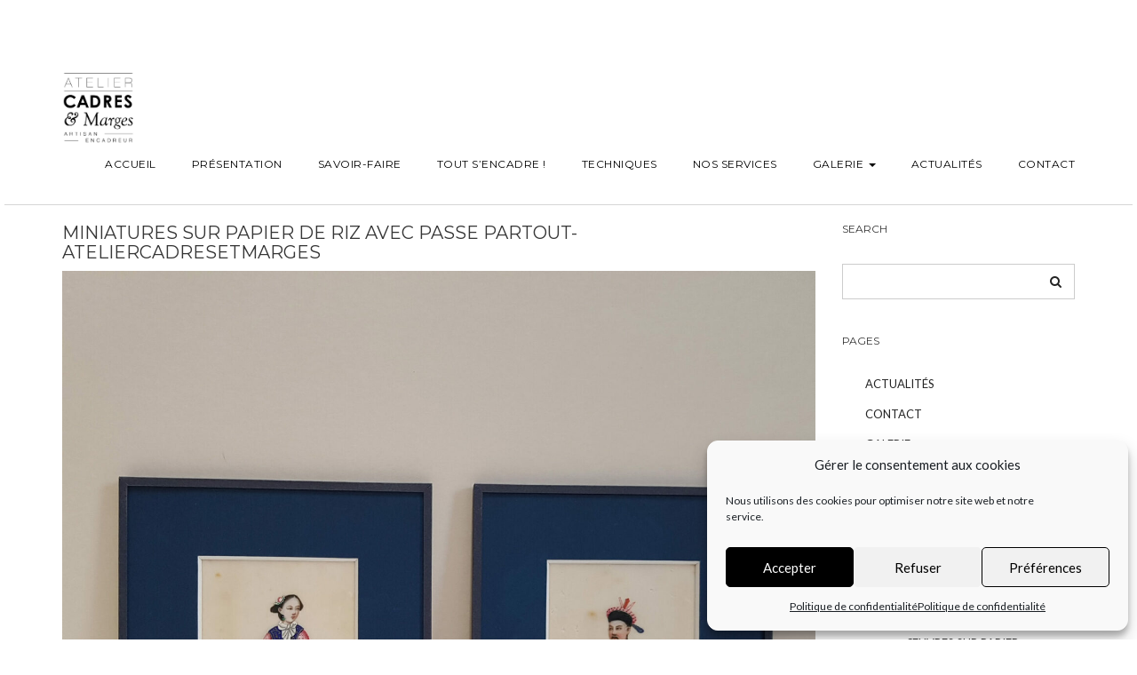

--- FILE ---
content_type: text/html; charset=UTF-8
request_url: https://www.ateliercadresetmarges.fr/tout-sencadre/miniatures-sur-papier-de-riz-avec-passe-partout-ateliercadresetmarges/
body_size: 13399
content:
<!DOCTYPE html><html dir="ltr" lang="fr-FR" prefix="og: https://ogp.me/ns#"><head><meta charset="UTF-8" /><meta http-equiv="X-UA-Compatible" content="IE=edge" /><meta name="viewport" content="width=device-width, initial-scale=1" /><link media="all" href="https://www.ateliercadresetmarges.fr/wp-content/cache/autoptimize/css/autoptimize_d6caab5da9ef2be6af0e452473f0e6c0.css" rel="stylesheet"><title>Miniatures sur papier de riz avec passe partout-ateliercadresetmarges | Atelier Cadres &amp; Marges</title><meta name="description" content="Papier de riz avec passe-partout" /><meta name="robots" content="max-image-preview:large" /><link rel="canonical" href="https://www.ateliercadresetmarges.fr/tout-sencadre/miniatures-sur-papier-de-riz-avec-passe-partout-ateliercadresetmarges/" /><meta name="generator" content="All in One SEO (AIOSEO) 4.9.1.1" /><meta property="og:locale" content="fr_FR" /><meta property="og:site_name" content="Atelier Cadres &amp; Marges | Encadreur &amp; Artisan d&#039;art" /><meta property="og:type" content="article" /><meta property="og:title" content="Miniatures sur papier de riz avec passe partout-ateliercadresetmarges | Atelier Cadres &amp; Marges" /><meta property="og:url" content="https://www.ateliercadresetmarges.fr/tout-sencadre/miniatures-sur-papier-de-riz-avec-passe-partout-ateliercadresetmarges/" /><meta property="og:image" content="https://www.ateliercadresetmarges.fr/wp-content/uploads/2017/07/cropped-LOGO-GF.jpg" /><meta property="og:image:secure_url" content="https://www.ateliercadresetmarges.fr/wp-content/uploads/2017/07/cropped-LOGO-GF.jpg" /><meta property="article:published_time" content="2021-07-19T13:59:54+00:00" /><meta property="article:modified_time" content="2021-07-22T00:29:37+00:00" /><meta name="twitter:card" content="summary" /><meta name="twitter:title" content="Miniatures sur papier de riz avec passe partout-ateliercadresetmarges | Atelier Cadres &amp; Marges" /><meta name="twitter:image" content="https://www.ateliercadresetmarges.fr/wp-content/uploads/2017/07/cropped-LOGO-GF.jpg" /> <script type="application/ld+json" class="aioseo-schema">{"@context":"https:\/\/schema.org","@graph":[{"@type":"BreadcrumbList","@id":"https:\/\/www.ateliercadresetmarges.fr\/tout-sencadre\/miniatures-sur-papier-de-riz-avec-passe-partout-ateliercadresetmarges\/#breadcrumblist","itemListElement":[{"@type":"ListItem","@id":"https:\/\/www.ateliercadresetmarges.fr#listItem","position":1,"name":"Accueil","item":"https:\/\/www.ateliercadresetmarges.fr","nextItem":{"@type":"ListItem","@id":"https:\/\/www.ateliercadresetmarges.fr\/tout-sencadre\/miniatures-sur-papier-de-riz-avec-passe-partout-ateliercadresetmarges\/#listItem","name":"Miniatures sur papier de riz avec passe partout-ateliercadresetmarges"}},{"@type":"ListItem","@id":"https:\/\/www.ateliercadresetmarges.fr\/tout-sencadre\/miniatures-sur-papier-de-riz-avec-passe-partout-ateliercadresetmarges\/#listItem","position":2,"name":"Miniatures sur papier de riz avec passe partout-ateliercadresetmarges","previousItem":{"@type":"ListItem","@id":"https:\/\/www.ateliercadresetmarges.fr#listItem","name":"Accueil"}}]},{"@type":"ItemPage","@id":"https:\/\/www.ateliercadresetmarges.fr\/tout-sencadre\/miniatures-sur-papier-de-riz-avec-passe-partout-ateliercadresetmarges\/#itempage","url":"https:\/\/www.ateliercadresetmarges.fr\/tout-sencadre\/miniatures-sur-papier-de-riz-avec-passe-partout-ateliercadresetmarges\/","name":"Miniatures sur papier de riz avec passe partout-ateliercadresetmarges | Atelier Cadres & Marges","description":"Papier de riz avec passe-partout","inLanguage":"fr-FR","isPartOf":{"@id":"https:\/\/www.ateliercadresetmarges.fr\/#website"},"breadcrumb":{"@id":"https:\/\/www.ateliercadresetmarges.fr\/tout-sencadre\/miniatures-sur-papier-de-riz-avec-passe-partout-ateliercadresetmarges\/#breadcrumblist"},"author":{"@id":"https:\/\/www.ateliercadresetmarges.fr\/author\/laurence345\/#author"},"creator":{"@id":"https:\/\/www.ateliercadresetmarges.fr\/author\/laurence345\/#author"},"datePublished":"2021-07-19T15:59:54+02:00","dateModified":"2021-07-22T02:29:37+02:00"},{"@type":"Organization","@id":"https:\/\/www.ateliercadresetmarges.fr\/#organization","name":"Atelier Cadres & Marges","description":"Encadreur & Artisan d'art","url":"https:\/\/www.ateliercadresetmarges.fr\/","logo":{"@type":"ImageObject","url":"https:\/\/www.ateliercadresetmarges.fr\/wp-content\/uploads\/2017\/07\/cropped-LOGO-GF.jpg","@id":"https:\/\/www.ateliercadresetmarges.fr\/tout-sencadre\/miniatures-sur-papier-de-riz-avec-passe-partout-ateliercadresetmarges\/#organizationLogo","width":1575,"height":1538},"image":{"@id":"https:\/\/www.ateliercadresetmarges.fr\/tout-sencadre\/miniatures-sur-papier-de-riz-avec-passe-partout-ateliercadresetmarges\/#organizationLogo"}},{"@type":"Person","@id":"https:\/\/www.ateliercadresetmarges.fr\/author\/laurence345\/#author","url":"https:\/\/www.ateliercadresetmarges.fr\/author\/laurence345\/","name":"laurence345","image":{"@type":"ImageObject","@id":"https:\/\/www.ateliercadresetmarges.fr\/tout-sencadre\/miniatures-sur-papier-de-riz-avec-passe-partout-ateliercadresetmarges\/#authorImage","url":"https:\/\/secure.gravatar.com\/avatar\/35b4bc8ca7b532f920473196e5799f72499fe8e57dea553fcbc613220350dfbb?s=96&d=mm&r=g","width":96,"height":96,"caption":"laurence345"}},{"@type":"WebSite","@id":"https:\/\/www.ateliercadresetmarges.fr\/#website","url":"https:\/\/www.ateliercadresetmarges.fr\/","name":"Atelier Cadres & Marges","description":"Encadreur & Artisan d'art","inLanguage":"fr-FR","publisher":{"@id":"https:\/\/www.ateliercadresetmarges.fr\/#organization"}}]}</script> <link rel='dns-prefetch' href='//fonts.googleapis.com' /><link href='https://fonts.gstatic.com' crossorigin rel='preconnect' /><link rel="alternate" type="application/rss+xml" title="Atelier Cadres &amp; Marges &raquo; Flux" href="https://www.ateliercadresetmarges.fr/feed/" /><link rel="alternate" type="application/rss+xml" title="Atelier Cadres &amp; Marges &raquo; Flux des commentaires" href="https://www.ateliercadresetmarges.fr/comments/feed/" /><link rel="alternate" title="oEmbed (JSON)" type="application/json+oembed" href="https://www.ateliercadresetmarges.fr/wp-json/oembed/1.0/embed?url=https%3A%2F%2Fwww.ateliercadresetmarges.fr%2Ftout-sencadre%2Fminiatures-sur-papier-de-riz-avec-passe-partout-ateliercadresetmarges%2F" /><link rel="alternate" title="oEmbed (XML)" type="text/xml+oembed" href="https://www.ateliercadresetmarges.fr/wp-json/oembed/1.0/embed?url=https%3A%2F%2Fwww.ateliercadresetmarges.fr%2Ftout-sencadre%2Fminiatures-sur-papier-de-riz-avec-passe-partout-ateliercadresetmarges%2F&#038;format=xml" /><link rel='stylesheet' id='juliet-fonts-css' href='https://fonts.googleapis.com/css?family=Crimson+Text%3A400%2C400i%2C600%2C600i%2C700%2C700i%7CLato%3A400%2C400i%2C700%2C700i%7CMontserrat%3A300%2C300i%2C400%2C400i%2C500%2C500i%2C700%2C700i&#038;subset=latin%2Clatin-ext' type='text/css' media='all' /> <script type="text/javascript" src="https://www.ateliercadresetmarges.fr/wp-includes/js/jquery/jquery.min.js?ver=3.7.1" id="jquery-core-js"></script> <link rel="https://api.w.org/" href="https://www.ateliercadresetmarges.fr/wp-json/" /><link rel="alternate" title="JSON" type="application/json" href="https://www.ateliercadresetmarges.fr/wp-json/wp/v2/media/1377" />  <script async src="https://www.googletagmanager.com/gtag/js?id=G-R5SHTF26C7"></script> <script>window.dataLayer = window.dataLayer || [];
			function gtag(){dataLayer.push(arguments);}
			gtag('js', new Date());
			gtag('config', 'G-R5SHTF26C7');</script> <link rel="icon" href="https://www.ateliercadresetmarges.fr/wp-content/uploads/2021/07/cropped-favicon-32x32.png" sizes="32x32" /><link rel="icon" href="https://www.ateliercadresetmarges.fr/wp-content/uploads/2021/07/cropped-favicon-192x192.png" sizes="192x192" /><link rel="apple-touch-icon" href="https://www.ateliercadresetmarges.fr/wp-content/uploads/2021/07/cropped-favicon-180x180.png" /><meta name="msapplication-TileImage" content="https://www.ateliercadresetmarges.fr/wp-content/uploads/2021/07/cropped-favicon-270x270.png" /></head><body data-rsssl=1 data-cmplz=1 class="attachment wp-singular attachment-template-default attachmentid-1377 attachment-jpeg wp-custom-logo wp-theme-juliet boxed style2 metaslider-plugin"><div class="main-wrapper"><div class="header"><div class="header-row-2"><div class="container"><div class="header-row-2-left"><div class="logo image-logo"> <a href="https://www.ateliercadresetmarges.fr/" class="custom-logo-link" rel="home"><img width="1575" height="1538" src="https://www.ateliercadresetmarges.fr/wp-content/uploads/2017/07/cropped-LOGO-GF.jpg" class="custom-logo" alt="Atelier Cadres &amp; Marges" decoding="async" fetchpriority="high" srcset="https://www.ateliercadresetmarges.fr/wp-content/uploads/2017/07/cropped-LOGO-GF.jpg 1575w, https://www.ateliercadresetmarges.fr/wp-content/uploads/2017/07/cropped-LOGO-GF-300x293.jpg 300w, https://www.ateliercadresetmarges.fr/wp-content/uploads/2017/07/cropped-LOGO-GF-768x750.jpg 768w, https://www.ateliercadresetmarges.fr/wp-content/uploads/2017/07/cropped-LOGO-GF-1024x1000.jpg 1024w" sizes="(max-width: 1575px) 100vw, 1575px" /></a></div></div><div class="header-row-2-right"><nav class="navbar navbar-default"><div class="navbar-header"> <button type="button" class="navbar-toggle collapsed" data-toggle="collapse" data-target=".header-row-2-right .navbar-collapse" aria-expanded="false"> <span class="sr-only">Toggle Navigation</span> <span class="icon-bar"></span> <span class="icon-bar"></span> <span class="icon-bar"></span> </button></div><div class="navbar-collapse collapse"><ul id="menu-menu-1" class="nav navbar-nav"><li itemscope="itemscope" itemtype="https://www.schema.org/SiteNavigationElement" id="menu-item-810" class="menu-item menu-item-type-custom menu-item-object-custom menu-item-home menu-item-810"><a href="https://www.ateliercadresetmarges.fr/">Accueil</a></li><li itemscope="itemscope" itemtype="https://www.schema.org/SiteNavigationElement" id="menu-item-32" class="menu-item menu-item-type-post_type menu-item-object-page menu-item-32"><a href="https://www.ateliercadresetmarges.fr/presentation/">Présentation</a></li><li itemscope="itemscope" itemtype="https://www.schema.org/SiteNavigationElement" id="menu-item-33" class="menu-item menu-item-type-post_type menu-item-object-page menu-item-33"><a href="https://www.ateliercadresetmarges.fr/savoir-faire/">Savoir-faire</a></li><li itemscope="itemscope" itemtype="https://www.schema.org/SiteNavigationElement" id="menu-item-918" class="menu-item menu-item-type-post_type menu-item-object-page menu-item-918"><a href="https://www.ateliercadresetmarges.fr/tout-sencadre/">Tout s’encadre !</a></li><li itemscope="itemscope" itemtype="https://www.schema.org/SiteNavigationElement" id="menu-item-34" class="menu-item menu-item-type-post_type menu-item-object-page menu-item-34"><a href="https://www.ateliercadresetmarges.fr/techniques/">Techniques</a></li><li itemscope="itemscope" itemtype="https://www.schema.org/SiteNavigationElement" id="menu-item-31" class="menu-item menu-item-type-post_type menu-item-object-page menu-item-31"><a href="https://www.ateliercadresetmarges.fr/nos-services/">Nos services</a></li><li itemscope="itemscope" itemtype="https://www.schema.org/SiteNavigationElement" id="menu-item-38" class="menu-item menu-item-type-post_type menu-item-object-page menu-item-has-children menu-item-38 dropdown"><a href="https://www.ateliercadresetmarges.fr/galerie/" data-toggle="dropdown" class="dropdown-toggle" aria-haspopup="true">Galerie <span class="caret 0 "></span></a><ul role="menu" class=" dropdown-menu" ><li itemscope="itemscope" itemtype="https://www.schema.org/SiteNavigationElement" id="menu-item-1633" class="menu-item menu-item-type-post_type menu-item-object-page menu-item-1633"><a href="https://www.ateliercadresetmarges.fr/galerie/oeuvres-sur-papier/">Œuvres sur papier</a></li><li itemscope="itemscope" itemtype="https://www.schema.org/SiteNavigationElement" id="menu-item-1632" class="menu-item menu-item-type-post_type menu-item-object-page menu-item-1632"><a href="https://www.ateliercadresetmarges.fr/galerie/oeuvres-sur-toile/">Œuvres sur toile</a></li><li itemscope="itemscope" itemtype="https://www.schema.org/SiteNavigationElement" id="menu-item-1631" class="menu-item menu-item-type-post_type menu-item-object-page menu-item-1631"><a href="https://www.ateliercadresetmarges.fr/galerie/oeuvres-sur-bois-ou-dibond/">Œuvres sur bois ou dibond</a></li><li itemscope="itemscope" itemtype="https://www.schema.org/SiteNavigationElement" id="menu-item-1630" class="menu-item menu-item-type-post_type menu-item-object-page menu-item-1630"><a href="https://www.ateliercadresetmarges.fr/galerie/oeuvres-textiles/">Œuvres textiles</a></li><li itemscope="itemscope" itemtype="https://www.schema.org/SiteNavigationElement" id="menu-item-1629" class="menu-item menu-item-type-post_type menu-item-object-page menu-item-1629"><a href="https://www.ateliercadresetmarges.fr/galerie/photographies/">Photographies</a></li><li itemscope="itemscope" itemtype="https://www.schema.org/SiteNavigationElement" id="menu-item-1628" class="menu-item menu-item-type-post_type menu-item-object-page menu-item-1628"><a href="https://www.ateliercadresetmarges.fr/galerie/objets/">Objets</a></li><li itemscope="itemscope" itemtype="https://www.schema.org/SiteNavigationElement" id="menu-item-1627" class="menu-item menu-item-type-post_type menu-item-object-page menu-item-1627"><a href="https://www.ateliercadresetmarges.fr/galerie/miroirs/">Miroirs</a></li><li itemscope="itemscope" itemtype="https://www.schema.org/SiteNavigationElement" id="menu-item-1626" class="menu-item menu-item-type-post_type menu-item-object-page menu-item-1626"><a href="https://www.ateliercadresetmarges.fr/galerie/patines-de-cadres/">Patines de cadres</a></li><li itemscope="itemscope" itemtype="https://www.schema.org/SiteNavigationElement" id="menu-item-1625" class="menu-item menu-item-type-post_type menu-item-object-page menu-item-1625"><a href="https://www.ateliercadresetmarges.fr/galerie/creations/">Créations</a></li><li itemscope="itemscope" itemtype="https://www.schema.org/SiteNavigationElement" id="menu-item-1624" class="menu-item menu-item-type-post_type menu-item-object-page menu-item-1624"><a href="https://www.ateliercadresetmarges.fr/galerie/mes-clients-ont-du-talent/">Mes clients ont du talent</a></li></ul></li><li itemscope="itemscope" itemtype="https://www.schema.org/SiteNavigationElement" id="menu-item-1537" class="menu-item menu-item-type-post_type menu-item-object-page menu-item-1537"><a href="https://www.ateliercadresetmarges.fr/actualites/">Actualités</a></li><li itemscope="itemscope" itemtype="https://www.schema.org/SiteNavigationElement" id="menu-item-28" class="menu-item menu-item-type-post_type menu-item-object-page menu-item-28"><a href="https://www.ateliercadresetmarges.fr/contact/">Contact</a></li></ul></div></nav></div></div></div></div><div class="container"><div class="row two-columns sidebar-right"><div class="main-column col-md-9"><div id="post-1377" class="entry-attachment post-1377 attachment type-attachment status-inherit"><div class="entry-header"><h1 class="entry-title">Miniatures sur papier de riz avec passe partout-ateliercadresetmarges</h1></div><div class="attachment-image"><img width="1920" height="1920" src="https://www.ateliercadresetmarges.fr/wp-content/uploads/2021/07/Miniatures-sur-papier-de-riz-avec-passe-partout-ateliercadresetmarges.jpg" class="attachment-full size-full" alt="" decoding="async" srcset="https://www.ateliercadresetmarges.fr/wp-content/uploads/2021/07/Miniatures-sur-papier-de-riz-avec-passe-partout-ateliercadresetmarges.jpg 1920w, https://www.ateliercadresetmarges.fr/wp-content/uploads/2021/07/Miniatures-sur-papier-de-riz-avec-passe-partout-ateliercadresetmarges-600x600.jpg 600w, https://www.ateliercadresetmarges.fr/wp-content/uploads/2021/07/Miniatures-sur-papier-de-riz-avec-passe-partout-ateliercadresetmarges-1024x1024.jpg 1024w, https://www.ateliercadresetmarges.fr/wp-content/uploads/2021/07/Miniatures-sur-papier-de-riz-avec-passe-partout-ateliercadresetmarges-400x400.jpg 400w, https://www.ateliercadresetmarges.fr/wp-content/uploads/2021/07/Miniatures-sur-papier-de-riz-avec-passe-partout-ateliercadresetmarges-768x768.jpg 768w, https://www.ateliercadresetmarges.fr/wp-content/uploads/2021/07/Miniatures-sur-papier-de-riz-avec-passe-partout-ateliercadresetmarges-1536x1536.jpg 1536w, https://www.ateliercadresetmarges.fr/wp-content/uploads/2021/07/Miniatures-sur-papier-de-riz-avec-passe-partout-ateliercadresetmarges-540x540.jpg 540w, https://www.ateliercadresetmarges.fr/wp-content/uploads/2021/07/Miniatures-sur-papier-de-riz-avec-passe-partout-ateliercadresetmarges-160x160.jpg 160w, https://www.ateliercadresetmarges.fr/wp-content/uploads/2021/07/Miniatures-sur-papier-de-riz-avec-passe-partout-ateliercadresetmarges-320x320.jpg 320w, https://www.ateliercadresetmarges.fr/wp-content/uploads/2021/07/Miniatures-sur-papier-de-riz-avec-passe-partout-ateliercadresetmarges-500x500.jpg 500w, https://www.ateliercadresetmarges.fr/wp-content/uploads/2021/07/Miniatures-sur-papier-de-riz-avec-passe-partout-ateliercadresetmarges-300x300.jpg 300w, https://www.ateliercadresetmarges.fr/wp-content/uploads/2021/07/Miniatures-sur-papier-de-riz-avec-passe-partout-ateliercadresetmarges-150x150.jpg 150w" sizes="(max-width: 1920px) 100vw, 1920px" /></div><div class="attachment-caption">Papier de riz avec passe-partout</div></div><hr /><div class="pagination-post"><div class="previous_post"><a href='https://www.ateliercadresetmarges.fr/tout-sencadre/miniature-indienne-sur-fond-ateliercadresetmarges/'>Previous Image</a></div><div class="next_post"><a href='https://www.ateliercadresetmarges.fr/tout-sencadre/papyrus-entre-deux-verres-ateliercadresetmarges/'>Next Image</a></div></div></div><div class="sidebar-column col-md-3"><div class="sidebar-default" ><div class="default-widget widget widget_search"><h3 class="widget-title">Search</h3><form role="search" method="get" class="search-form" action="https://www.ateliercadresetmarges.fr/"> <input type="search" class="search-field form-control" value="" name="s" /></form></div><div class="default-widget widget"><h3 class="widget-title">Pages</h3><ul><li class="page_item page-item-1518"><a href="https://www.ateliercadresetmarges.fr/actualites/">Actualités</a></li><li class="page_item page-item-22"><a href="https://www.ateliercadresetmarges.fr/contact/">Contact</a></li><li class="page_item page-item-36 page_item_has_children"><a href="https://www.ateliercadresetmarges.fr/galerie/">Galerie</a><ul class='children'><li class="page_item page-item-1597"><a href="https://www.ateliercadresetmarges.fr/galerie/creations/">Créations</a></li><li class="page_item page-item-1608"><a href="https://www.ateliercadresetmarges.fr/galerie/mes-clients-ont-du-talent/">Mes clients ont du talent</a></li><li class="page_item page-item-1587"><a href="https://www.ateliercadresetmarges.fr/galerie/miroirs/">Miroirs</a></li><li class="page_item page-item-1582"><a href="https://www.ateliercadresetmarges.fr/galerie/objets/">Objets</a></li><li class="page_item page-item-1566"><a href="https://www.ateliercadresetmarges.fr/galerie/oeuvres-sur-bois-ou-dibond/">Œuvres sur bois ou dibond</a></li><li class="page_item page-item-1554"><a href="https://www.ateliercadresetmarges.fr/galerie/oeuvres-sur-papier/">Œuvres sur papier</a></li><li class="page_item page-item-1559"><a href="https://www.ateliercadresetmarges.fr/galerie/oeuvres-sur-toile/">Œuvres sur toile</a></li><li class="page_item page-item-1571"><a href="https://www.ateliercadresetmarges.fr/galerie/oeuvres-textiles/">Œuvres textiles</a></li><li class="page_item page-item-1592"><a href="https://www.ateliercadresetmarges.fr/galerie/patines-de-cadres/">Patines de cadres</a></li><li class="page_item page-item-1577"><a href="https://www.ateliercadresetmarges.fr/galerie/photographies/">Photographies</a></li></ul></li><li class="page_item page-item-926"><a href="https://www.ateliercadresetmarges.fr/instagram/">Instagram</a></li><li class="page_item page-item-523"><a href="https://www.ateliercadresetmarges.fr/mentions-legales/">Mentions légales</a></li><li class="page_item page-item-14"><a href="https://www.ateliercadresetmarges.fr/nos-services/">Nos services</a></li><li class="page_item page-item-1512"><a href="https://www.ateliercadresetmarges.fr/politique-de-confidentialite/">Politique de confidentialité</a></li><li class="page_item page-item-4"><a href="https://www.ateliercadresetmarges.fr/">POURQUOI FAIRE APPEL À UN ARTISAN ENCADREUR : LAURENCE PAGANET</a></li><li class="page_item page-item-6"><a href="https://www.ateliercadresetmarges.fr/presentation/">Présentation</a></li><li class="page_item page-item-10"><a href="https://www.ateliercadresetmarges.fr/savoir-faire/">Savoir-faire</a></li><li class="page_item page-item-12"><a href="https://www.ateliercadresetmarges.fr/techniques/">Techniques</a></li><li class="page_item page-item-43 current_page_ancestor current_page_parent"><a href="https://www.ateliercadresetmarges.fr/tout-sencadre/">Tout s&#8217;encadre !</a></li></ul></div><div class="default-widget widget"><h3 class="widget-title">Recent Posts</h3><ul><li> <a href="https://www.ateliercadresetmarges.fr/2017/07/12/atelier-dencadrement-dart-93/">L&#8217;atelier d&#8217;encadrement d&#8217;art</a></li><li> <a href="https://www.ateliercadresetmarges.fr/2017/07/12/les-outils-de-lencadreur-dart-93/">Les outils de l&#8217;encadreur d&#8217;art</a></li><li> <a href="https://www.ateliercadresetmarges.fr/2017/07/12/decoration-cage-descalier-93/">Mise en scène</a></li><li> <a href="https://www.ateliercadresetmarges.fr/2017/07/12/lavis-dart-traditionnel-a-lancienne/">Lavis d&#8217;art à l&#8217;ancienne</a></li></ul></div><div class="default-widget widget"><h3 class="widget-title">Archives</h3><ul><li><a href='https://www.ateliercadresetmarges.fr/2017/07/'>juillet 2017</a></li></ul></div><div class="default-widget widget"><h3 class="widget-title">Categories</h3><ul><li class="cat-item cat-item-1"><a href="https://www.ateliercadresetmarges.fr/category/non-classe/">Non classé</a></li></ul></div></div></div></div><div class="sidebar-footer footer-row-1"><div class="row"><div class="col-md-12"><div id="block-2" class="footer-row-1-widget widget widget_block"><p><div id="sb_instagram"  class="sbi sbi_mob_col_1 sbi_tab_col_2 sbi_col_4" style="padding-bottom: 10px; width: 100%;"	 data-feedid="*1"  data-res="auto" data-cols="4" data-colsmobile="1" data-colstablet="2" data-num="4" data-nummobile="" data-item-padding="5"	 data-shortcode-atts="{&quot;feed&quot;:&quot;1&quot;}"  data-postid="1377" data-locatornonce="dfcaea5610" data-imageaspectratio="1:1" data-sbi-flags="favorLocal,gdpr"><div class="sb_instagram_header "   > <a class="sbi_header_link" target="_blank"
 rel="nofollow noopener" href="https://www.instagram.com/ateliercadresetmarges/" title="@ateliercadresetmarges"><div class="sbi_header_text sbi_no_bio"><div class="sbi_header_img"  data-avatar-url="https://scontent-cph2-1.cdninstagram.com/v/t51.2885-19/218345914_568592540799921_4773074412033961911_n.jpg?stp=dst-jpg_s206x206_tt6&amp;_nc_cat=100&amp;ccb=7-5&amp;_nc_sid=bf7eb4&amp;efg=eyJ2ZW5jb2RlX3RhZyI6InByb2ZpbGVfcGljLnd3dy4xMDgwLkMzIn0%3D&amp;_nc_ohc=sMNsR-vherEQ7kNvwFXR65n&amp;_nc_oc=AdmhE3IXsexWDUmBzGXW_CK_y2ffDU9VVTeRo26_E6KErbEXrJne5MPXPVhxis1eJG8&amp;_nc_zt=24&amp;_nc_ht=scontent-cph2-1.cdninstagram.com&amp;edm=AP4hL3IEAAAA&amp;_nc_tpa=Q5bMBQGL6YmblHsCYG7_83B_497wPE9L0ljrczkd9WjsXl6graVF4UDoN7CsJT_Km1sbu_hFxIMYB3AsMQ&amp;oh=00_Afo58ugkCvkB2e4dtFm8QEuCBydevtFHBvRDpt3hJhXMGQ&amp;oe=69748ACE"><div class="sbi_header_img_hover"  ><svg class="sbi_new_logo fa-instagram fa-w-14" aria-hidden="true" data-fa-processed="" aria-label="Instagram" data-prefix="fab" data-icon="instagram" role="img" viewBox="0 0 448 512"> <path fill="currentColor" d="M224.1 141c-63.6 0-114.9 51.3-114.9 114.9s51.3 114.9 114.9 114.9S339 319.5 339 255.9 287.7 141 224.1 141zm0 189.6c-41.1 0-74.7-33.5-74.7-74.7s33.5-74.7 74.7-74.7 74.7 33.5 74.7 74.7-33.6 74.7-74.7 74.7zm146.4-194.3c0 14.9-12 26.8-26.8 26.8-14.9 0-26.8-12-26.8-26.8s12-26.8 26.8-26.8 26.8 12 26.8 26.8zm76.1 27.2c-1.7-35.9-9.9-67.7-36.2-93.9-26.2-26.2-58-34.4-93.9-36.2-37-2.1-147.9-2.1-184.9 0-35.8 1.7-67.6 9.9-93.9 36.1s-34.4 58-36.2 93.9c-2.1 37-2.1 147.9 0 184.9 1.7 35.9 9.9 67.7 36.2 93.9s58 34.4 93.9 36.2c37 2.1 147.9 2.1 184.9 0 35.9-1.7 67.7-9.9 93.9-36.2 26.2-26.2 34.4-58 36.2-93.9 2.1-37 2.1-147.8 0-184.8zM398.8 388c-7.8 19.6-22.9 34.7-42.6 42.6-29.5 11.7-99.5 9-132.1 9s-102.7 2.6-132.1-9c-19.6-7.8-34.7-22.9-42.6-42.6-11.7-29.5-9-99.5-9-132.1s-2.6-102.7 9-132.1c7.8-19.6 22.9-34.7 42.6-42.6 29.5-11.7 99.5-9 132.1-9s102.7-2.6 132.1 9c19.6 7.8 34.7 22.9 42.6 42.6 11.7 29.5 9 99.5 9 132.1s2.7 102.7-9 132.1z"></path> </svg></div> <img loading="lazy" decoding="async"  src="https://www.ateliercadresetmarges.fr/wp-content/uploads/sb-instagram-feed-images/ateliercadresetmarges.webp" alt="" width="50" height="50"></div><div class="sbi_feedtheme_header_text"><h3>ateliercadresetmarges</h3></div></div> </a></div><div id="sbi_images"  style="gap: 10px;"><div class="sbi_item sbi_type_video sbi_new sbi_transition"
 id="sbi_17864840964384470" data-date="1746352713"><div class="sbi_photo_wrap"> <a class="sbi_photo" href="https://www.instagram.com/reel/DJOi_8Qto-f/" target="_blank" rel="noopener nofollow"
 data-full-res="https://scontent-cph2-1.cdninstagram.com/v/t51.71878-15/495244785_700469825707809_5808982822610524107_n.jpg?stp=dst-jpg_e35_tt6&#038;_nc_cat=108&#038;ccb=7-5&#038;_nc_sid=18de74&#038;efg=eyJlZmdfdGFnIjoiQ0xJUFMuYmVzdF9pbWFnZV91cmxnZW4uQzMifQ%3D%3D&#038;_nc_ohc=bekcm2nxjjsQ7kNvwFaHRr7&#038;_nc_oc=AdnN5kc7kCnP6d5CudM3mo52uDlLpx49DUh7q-q34izeQ-6m9gKyZyxrL41y1tOWBNU&#038;_nc_zt=23&#038;_nc_ht=scontent-cph2-1.cdninstagram.com&#038;edm=ANo9K5cEAAAA&#038;_nc_gid=Z4LUAmmTnFcWTU-7qhLg3g&#038;oh=00_AfqqS5RcQn7xO1PGs7BdtLa6Mk-TPLYbCFbipgHF9OLUUg&#038;oe=6974B54B"
 data-img-src-set="{&quot;d&quot;:&quot;https:\/\/scontent-cph2-1.cdninstagram.com\/v\/t51.71878-15\/495244785_700469825707809_5808982822610524107_n.jpg?stp=dst-jpg_e35_tt6&amp;_nc_cat=108&amp;ccb=7-5&amp;_nc_sid=18de74&amp;efg=eyJlZmdfdGFnIjoiQ0xJUFMuYmVzdF9pbWFnZV91cmxnZW4uQzMifQ%3D%3D&amp;_nc_ohc=bekcm2nxjjsQ7kNvwFaHRr7&amp;_nc_oc=AdnN5kc7kCnP6d5CudM3mo52uDlLpx49DUh7q-q34izeQ-6m9gKyZyxrL41y1tOWBNU&amp;_nc_zt=23&amp;_nc_ht=scontent-cph2-1.cdninstagram.com&amp;edm=ANo9K5cEAAAA&amp;_nc_gid=Z4LUAmmTnFcWTU-7qhLg3g&amp;oh=00_AfqqS5RcQn7xO1PGs7BdtLa6Mk-TPLYbCFbipgHF9OLUUg&amp;oe=6974B54B&quot;,&quot;150&quot;:&quot;https:\/\/scontent-cph2-1.cdninstagram.com\/v\/t51.71878-15\/495244785_700469825707809_5808982822610524107_n.jpg?stp=dst-jpg_e35_tt6&amp;_nc_cat=108&amp;ccb=7-5&amp;_nc_sid=18de74&amp;efg=eyJlZmdfdGFnIjoiQ0xJUFMuYmVzdF9pbWFnZV91cmxnZW4uQzMifQ%3D%3D&amp;_nc_ohc=bekcm2nxjjsQ7kNvwFaHRr7&amp;_nc_oc=AdnN5kc7kCnP6d5CudM3mo52uDlLpx49DUh7q-q34izeQ-6m9gKyZyxrL41y1tOWBNU&amp;_nc_zt=23&amp;_nc_ht=scontent-cph2-1.cdninstagram.com&amp;edm=ANo9K5cEAAAA&amp;_nc_gid=Z4LUAmmTnFcWTU-7qhLg3g&amp;oh=00_AfqqS5RcQn7xO1PGs7BdtLa6Mk-TPLYbCFbipgHF9OLUUg&amp;oe=6974B54B&quot;,&quot;320&quot;:&quot;https:\/\/scontent-cph2-1.cdninstagram.com\/v\/t51.71878-15\/495244785_700469825707809_5808982822610524107_n.jpg?stp=dst-jpg_e35_tt6&amp;_nc_cat=108&amp;ccb=7-5&amp;_nc_sid=18de74&amp;efg=eyJlZmdfdGFnIjoiQ0xJUFMuYmVzdF9pbWFnZV91cmxnZW4uQzMifQ%3D%3D&amp;_nc_ohc=bekcm2nxjjsQ7kNvwFaHRr7&amp;_nc_oc=AdnN5kc7kCnP6d5CudM3mo52uDlLpx49DUh7q-q34izeQ-6m9gKyZyxrL41y1tOWBNU&amp;_nc_zt=23&amp;_nc_ht=scontent-cph2-1.cdninstagram.com&amp;edm=ANo9K5cEAAAA&amp;_nc_gid=Z4LUAmmTnFcWTU-7qhLg3g&amp;oh=00_AfqqS5RcQn7xO1PGs7BdtLa6Mk-TPLYbCFbipgHF9OLUUg&amp;oe=6974B54B&quot;,&quot;640&quot;:&quot;https:\/\/scontent-cph2-1.cdninstagram.com\/v\/t51.71878-15\/495244785_700469825707809_5808982822610524107_n.jpg?stp=dst-jpg_e35_tt6&amp;_nc_cat=108&amp;ccb=7-5&amp;_nc_sid=18de74&amp;efg=eyJlZmdfdGFnIjoiQ0xJUFMuYmVzdF9pbWFnZV91cmxnZW4uQzMifQ%3D%3D&amp;_nc_ohc=bekcm2nxjjsQ7kNvwFaHRr7&amp;_nc_oc=AdnN5kc7kCnP6d5CudM3mo52uDlLpx49DUh7q-q34izeQ-6m9gKyZyxrL41y1tOWBNU&amp;_nc_zt=23&amp;_nc_ht=scontent-cph2-1.cdninstagram.com&amp;edm=ANo9K5cEAAAA&amp;_nc_gid=Z4LUAmmTnFcWTU-7qhLg3g&amp;oh=00_AfqqS5RcQn7xO1PGs7BdtLa6Mk-TPLYbCFbipgHF9OLUUg&amp;oe=6974B54B&quot;}"> <span class="sbi-screenreader">#premierempire #encadrementdart #encadrementsurmes</span> <svg style="color: rgba(255,255,255,1)" class="svg-inline--fa fa-play fa-w-14 sbi_playbtn" aria-label="Play" aria-hidden="true" data-fa-processed="" data-prefix="fa" data-icon="play" role="presentation" xmlns="http://www.w3.org/2000/svg" viewBox="0 0 448 512"><path fill="currentColor" d="M424.4 214.7L72.4 6.6C43.8-10.3 0 6.1 0 47.9V464c0 37.5 40.7 60.1 72.4 41.3l352-208c31.4-18.5 31.5-64.1 0-82.6z"></path></svg> <img decoding="async" src="https://www.ateliercadresetmarges.fr/wp-content/plugins/instagram-feed/img/placeholder.png" alt="#premierempire #encadrementdart #encadrementsurmesure #artglass #savoirfairefrancais #ateliermontreuil #artisanatfrancais #ville_montreuil #madeinfrance🇫🇷 #surmesure #bespokeframing #artisandart #madeinmontreuil #collectors" aria-hidden="true"> </a></div></div><div class="sbi_item sbi_type_image sbi_new sbi_transition"
 id="sbi_17926448546900620" data-date="1737291581"><div class="sbi_photo_wrap"> <a class="sbi_photo" href="https://www.instagram.com/p/DFAg9jWtOno/" target="_blank" rel="noopener nofollow"
 data-full-res="https://scontent-cph2-1.cdninstagram.com/v/t51.75761-15/474391759_18341422081198028_3601807788190070739_n.webp?stp=dst-jpg_e35_tt6&#038;_nc_cat=101&#038;ccb=7-5&#038;_nc_sid=18de74&#038;efg=eyJlZmdfdGFnIjoiRkVFRC5iZXN0X2ltYWdlX3VybGdlbi5DMyJ9&#038;_nc_ohc=VIl5LX4fdnkQ7kNvwHu7kpj&#038;_nc_oc=Adkt_8solk3Axp3bLAsqcZbC6jBHhCb_sOEHteodSt2i93HLJ_VINnYDbT4hrPvwXYs&#038;_nc_zt=23&#038;_nc_ht=scontent-cph2-1.cdninstagram.com&#038;edm=ANo9K5cEAAAA&#038;_nc_gid=Z4LUAmmTnFcWTU-7qhLg3g&#038;oh=00_Afoopu-NtffflNqtniDcIsEHIQzhf4FJZ2luoCZ8pJA6xA&#038;oe=6974A085"
 data-img-src-set="{&quot;d&quot;:&quot;https:\/\/scontent-cph2-1.cdninstagram.com\/v\/t51.75761-15\/474391759_18341422081198028_3601807788190070739_n.webp?stp=dst-jpg_e35_tt6&amp;_nc_cat=101&amp;ccb=7-5&amp;_nc_sid=18de74&amp;efg=eyJlZmdfdGFnIjoiRkVFRC5iZXN0X2ltYWdlX3VybGdlbi5DMyJ9&amp;_nc_ohc=VIl5LX4fdnkQ7kNvwHu7kpj&amp;_nc_oc=Adkt_8solk3Axp3bLAsqcZbC6jBHhCb_sOEHteodSt2i93HLJ_VINnYDbT4hrPvwXYs&amp;_nc_zt=23&amp;_nc_ht=scontent-cph2-1.cdninstagram.com&amp;edm=ANo9K5cEAAAA&amp;_nc_gid=Z4LUAmmTnFcWTU-7qhLg3g&amp;oh=00_Afoopu-NtffflNqtniDcIsEHIQzhf4FJZ2luoCZ8pJA6xA&amp;oe=6974A085&quot;,&quot;150&quot;:&quot;https:\/\/scontent-cph2-1.cdninstagram.com\/v\/t51.75761-15\/474391759_18341422081198028_3601807788190070739_n.webp?stp=dst-jpg_e35_tt6&amp;_nc_cat=101&amp;ccb=7-5&amp;_nc_sid=18de74&amp;efg=eyJlZmdfdGFnIjoiRkVFRC5iZXN0X2ltYWdlX3VybGdlbi5DMyJ9&amp;_nc_ohc=VIl5LX4fdnkQ7kNvwHu7kpj&amp;_nc_oc=Adkt_8solk3Axp3bLAsqcZbC6jBHhCb_sOEHteodSt2i93HLJ_VINnYDbT4hrPvwXYs&amp;_nc_zt=23&amp;_nc_ht=scontent-cph2-1.cdninstagram.com&amp;edm=ANo9K5cEAAAA&amp;_nc_gid=Z4LUAmmTnFcWTU-7qhLg3g&amp;oh=00_Afoopu-NtffflNqtniDcIsEHIQzhf4FJZ2luoCZ8pJA6xA&amp;oe=6974A085&quot;,&quot;320&quot;:&quot;https:\/\/scontent-cph2-1.cdninstagram.com\/v\/t51.75761-15\/474391759_18341422081198028_3601807788190070739_n.webp?stp=dst-jpg_e35_tt6&amp;_nc_cat=101&amp;ccb=7-5&amp;_nc_sid=18de74&amp;efg=eyJlZmdfdGFnIjoiRkVFRC5iZXN0X2ltYWdlX3VybGdlbi5DMyJ9&amp;_nc_ohc=VIl5LX4fdnkQ7kNvwHu7kpj&amp;_nc_oc=Adkt_8solk3Axp3bLAsqcZbC6jBHhCb_sOEHteodSt2i93HLJ_VINnYDbT4hrPvwXYs&amp;_nc_zt=23&amp;_nc_ht=scontent-cph2-1.cdninstagram.com&amp;edm=ANo9K5cEAAAA&amp;_nc_gid=Z4LUAmmTnFcWTU-7qhLg3g&amp;oh=00_Afoopu-NtffflNqtniDcIsEHIQzhf4FJZ2luoCZ8pJA6xA&amp;oe=6974A085&quot;,&quot;640&quot;:&quot;https:\/\/scontent-cph2-1.cdninstagram.com\/v\/t51.75761-15\/474391759_18341422081198028_3601807788190070739_n.webp?stp=dst-jpg_e35_tt6&amp;_nc_cat=101&amp;ccb=7-5&amp;_nc_sid=18de74&amp;efg=eyJlZmdfdGFnIjoiRkVFRC5iZXN0X2ltYWdlX3VybGdlbi5DMyJ9&amp;_nc_ohc=VIl5LX4fdnkQ7kNvwHu7kpj&amp;_nc_oc=Adkt_8solk3Axp3bLAsqcZbC6jBHhCb_sOEHteodSt2i93HLJ_VINnYDbT4hrPvwXYs&amp;_nc_zt=23&amp;_nc_ht=scontent-cph2-1.cdninstagram.com&amp;edm=ANo9K5cEAAAA&amp;_nc_gid=Z4LUAmmTnFcWTU-7qhLg3g&amp;oh=00_Afoopu-NtffflNqtniDcIsEHIQzhf4FJZ2luoCZ8pJA6xA&amp;oe=6974A085&quot;}"> <span class="sbi-screenreader">Carré Hermès &quot;Parade&quot;, soie 90 x 90 cm tendue et t</span> <img decoding="async" src="https://www.ateliercadresetmarges.fr/wp-content/plugins/instagram-feed/img/placeholder.png" alt="Carré Hermès &quot;Parade&quot;, soie 90 x 90 cm tendue et traitée en œuvre d&#039;art avec passe-partout et verre anti-reflets/anti-UV. 
#artisandart #artisanatfrancais #madeinfrance🇫🇷 #madeinmontreuil #bespokeframing #artglass #surmesure #ville_montreuil #ateliermontreuil #savoirfairefrancais" aria-hidden="true"> </a></div></div><div class="sbi_item sbi_type_carousel sbi_new sbi_transition"
 id="sbi_18349937284100433" data-date="1712326570"><div class="sbi_photo_wrap"> <a class="sbi_photo" href="https://www.instagram.com/p/C5Yf-2FNtH4/" target="_blank" rel="noopener nofollow"
 data-full-res="https://scontent-cph2-1.cdninstagram.com/v/t51.29350-15/435785772_2277993555925729_721023227774355024_n.webp?stp=dst-jpg_e35_tt6&#038;_nc_cat=102&#038;ccb=7-5&#038;_nc_sid=18de74&#038;efg=eyJlZmdfdGFnIjoiQ0FST1VTRUxfSVRFTS5iZXN0X2ltYWdlX3VybGdlbi5DMyJ9&#038;_nc_ohc=bI_hYSj44CYQ7kNvwFn4Uxv&#038;_nc_oc=Adm7UAXIS94BGjquHpmuLhnKcWDHTDe1jQ_c4uXVGrwSRWTnohz6E6YHSzteDoftfp0&#038;_nc_zt=23&#038;_nc_ht=scontent-cph2-1.cdninstagram.com&#038;edm=ANo9K5cEAAAA&#038;_nc_gid=Z4LUAmmTnFcWTU-7qhLg3g&#038;oh=00_AfoaOXoy5O-83xDNG42lsL-O7eRTZF96wTv1LeRBeBC9Nw&#038;oe=69748542"
 data-img-src-set="{&quot;d&quot;:&quot;https:\/\/scontent-cph2-1.cdninstagram.com\/v\/t51.29350-15\/435785772_2277993555925729_721023227774355024_n.webp?stp=dst-jpg_e35_tt6&amp;_nc_cat=102&amp;ccb=7-5&amp;_nc_sid=18de74&amp;efg=eyJlZmdfdGFnIjoiQ0FST1VTRUxfSVRFTS5iZXN0X2ltYWdlX3VybGdlbi5DMyJ9&amp;_nc_ohc=bI_hYSj44CYQ7kNvwFn4Uxv&amp;_nc_oc=Adm7UAXIS94BGjquHpmuLhnKcWDHTDe1jQ_c4uXVGrwSRWTnohz6E6YHSzteDoftfp0&amp;_nc_zt=23&amp;_nc_ht=scontent-cph2-1.cdninstagram.com&amp;edm=ANo9K5cEAAAA&amp;_nc_gid=Z4LUAmmTnFcWTU-7qhLg3g&amp;oh=00_AfoaOXoy5O-83xDNG42lsL-O7eRTZF96wTv1LeRBeBC9Nw&amp;oe=69748542&quot;,&quot;150&quot;:&quot;https:\/\/scontent-cph2-1.cdninstagram.com\/v\/t51.29350-15\/435785772_2277993555925729_721023227774355024_n.webp?stp=dst-jpg_e35_tt6&amp;_nc_cat=102&amp;ccb=7-5&amp;_nc_sid=18de74&amp;efg=eyJlZmdfdGFnIjoiQ0FST1VTRUxfSVRFTS5iZXN0X2ltYWdlX3VybGdlbi5DMyJ9&amp;_nc_ohc=bI_hYSj44CYQ7kNvwFn4Uxv&amp;_nc_oc=Adm7UAXIS94BGjquHpmuLhnKcWDHTDe1jQ_c4uXVGrwSRWTnohz6E6YHSzteDoftfp0&amp;_nc_zt=23&amp;_nc_ht=scontent-cph2-1.cdninstagram.com&amp;edm=ANo9K5cEAAAA&amp;_nc_gid=Z4LUAmmTnFcWTU-7qhLg3g&amp;oh=00_AfoaOXoy5O-83xDNG42lsL-O7eRTZF96wTv1LeRBeBC9Nw&amp;oe=69748542&quot;,&quot;320&quot;:&quot;https:\/\/scontent-cph2-1.cdninstagram.com\/v\/t51.29350-15\/435785772_2277993555925729_721023227774355024_n.webp?stp=dst-jpg_e35_tt6&amp;_nc_cat=102&amp;ccb=7-5&amp;_nc_sid=18de74&amp;efg=eyJlZmdfdGFnIjoiQ0FST1VTRUxfSVRFTS5iZXN0X2ltYWdlX3VybGdlbi5DMyJ9&amp;_nc_ohc=bI_hYSj44CYQ7kNvwFn4Uxv&amp;_nc_oc=Adm7UAXIS94BGjquHpmuLhnKcWDHTDe1jQ_c4uXVGrwSRWTnohz6E6YHSzteDoftfp0&amp;_nc_zt=23&amp;_nc_ht=scontent-cph2-1.cdninstagram.com&amp;edm=ANo9K5cEAAAA&amp;_nc_gid=Z4LUAmmTnFcWTU-7qhLg3g&amp;oh=00_AfoaOXoy5O-83xDNG42lsL-O7eRTZF96wTv1LeRBeBC9Nw&amp;oe=69748542&quot;,&quot;640&quot;:&quot;https:\/\/scontent-cph2-1.cdninstagram.com\/v\/t51.29350-15\/435785772_2277993555925729_721023227774355024_n.webp?stp=dst-jpg_e35_tt6&amp;_nc_cat=102&amp;ccb=7-5&amp;_nc_sid=18de74&amp;efg=eyJlZmdfdGFnIjoiQ0FST1VTRUxfSVRFTS5iZXN0X2ltYWdlX3VybGdlbi5DMyJ9&amp;_nc_ohc=bI_hYSj44CYQ7kNvwFn4Uxv&amp;_nc_oc=Adm7UAXIS94BGjquHpmuLhnKcWDHTDe1jQ_c4uXVGrwSRWTnohz6E6YHSzteDoftfp0&amp;_nc_zt=23&amp;_nc_ht=scontent-cph2-1.cdninstagram.com&amp;edm=ANo9K5cEAAAA&amp;_nc_gid=Z4LUAmmTnFcWTU-7qhLg3g&amp;oh=00_AfoaOXoy5O-83xDNG42lsL-O7eRTZF96wTv1LeRBeBC9Nw&amp;oe=69748542&quot;}"> <span class="sbi-screenreader">Carré de soie &quot;Compagnons de la Libération&quot;. Il es</span> <svg class="svg-inline--fa fa-clone fa-w-16 sbi_lightbox_carousel_icon" aria-hidden="true" aria-label="Clone" data-fa-proƒcessed="" data-prefix="far" data-icon="clone" role="img" xmlns="http://www.w3.org/2000/svg" viewBox="0 0 512 512"> <path fill="currentColor" d="M464 0H144c-26.51 0-48 21.49-48 48v48H48c-26.51 0-48 21.49-48 48v320c0 26.51 21.49 48 48 48h320c26.51 0 48-21.49 48-48v-48h48c26.51 0 48-21.49 48-48V48c0-26.51-21.49-48-48-48zM362 464H54a6 6 0 0 1-6-6V150a6 6 0 0 1 6-6h42v224c0 26.51 21.49 48 48 48h224v42a6 6 0 0 1-6 6zm96-96H150a6 6 0 0 1-6-6V54a6 6 0 0 1 6-6h308a6 6 0 0 1 6 6v308a6 6 0 0 1-6 6z"></path> </svg> <img decoding="async" src="https://www.ateliercadresetmarges.fr/wp-content/plugins/instagram-feed/img/placeholder.png" alt="Carré de soie &quot;Compagnons de la Libération&quot;. Il est maintenant à l&#039;abri des outrages du temps grâce à un encadrement entièrement réversible sans dommage pour le tissu et à un verre anti-UV.
Merci au commanditaire pour sa confiance !
#compagnondelaliberation #artglass #ville_montreuil #madeinfrance🇫🇷 #madeinmontreuil #bespokeframing #surmesure #artisandart #faitmain #encadrementdart #encadrementsurmesure" aria-hidden="true"> </a></div></div><div class="sbi_item sbi_type_carousel sbi_new sbi_transition"
 id="sbi_17985632642637105" data-date="1708848653"><div class="sbi_photo_wrap"> <a class="sbi_photo" href="https://www.instagram.com/p/C3w2YbZNzfz/" target="_blank" rel="noopener nofollow"
 data-full-res="https://scontent-cph2-1.cdninstagram.com/v/t51.29350-15/429567367_941912847937574_1317854009596806895_n.webp?stp=dst-jpg_e35_tt6&#038;_nc_cat=108&#038;ccb=7-5&#038;_nc_sid=18de74&#038;efg=eyJlZmdfdGFnIjoiQ0FST1VTRUxfSVRFTS5iZXN0X2ltYWdlX3VybGdlbi5DMyJ9&#038;_nc_ohc=vxnupJHdfmYQ7kNvwHAK2Gt&#038;_nc_oc=AdkyeKxV_eNwTEYzVJ0KedY1CCBTy7j3LKnYtXICBa0wXq-J8k3OeoXfNZMKQqFSH18&#038;_nc_zt=23&#038;_nc_ht=scontent-cph2-1.cdninstagram.com&#038;edm=ANo9K5cEAAAA&#038;_nc_gid=Z4LUAmmTnFcWTU-7qhLg3g&#038;oh=00_AfpbRAPmdv-LDpKhvNDcvJMns4p4jS8ecR_nmEDrYUthkw&#038;oe=6974A576"
 data-img-src-set="{&quot;d&quot;:&quot;https:\/\/scontent-cph2-1.cdninstagram.com\/v\/t51.29350-15\/429567367_941912847937574_1317854009596806895_n.webp?stp=dst-jpg_e35_tt6&amp;_nc_cat=108&amp;ccb=7-5&amp;_nc_sid=18de74&amp;efg=eyJlZmdfdGFnIjoiQ0FST1VTRUxfSVRFTS5iZXN0X2ltYWdlX3VybGdlbi5DMyJ9&amp;_nc_ohc=vxnupJHdfmYQ7kNvwHAK2Gt&amp;_nc_oc=AdkyeKxV_eNwTEYzVJ0KedY1CCBTy7j3LKnYtXICBa0wXq-J8k3OeoXfNZMKQqFSH18&amp;_nc_zt=23&amp;_nc_ht=scontent-cph2-1.cdninstagram.com&amp;edm=ANo9K5cEAAAA&amp;_nc_gid=Z4LUAmmTnFcWTU-7qhLg3g&amp;oh=00_AfpbRAPmdv-LDpKhvNDcvJMns4p4jS8ecR_nmEDrYUthkw&amp;oe=6974A576&quot;,&quot;150&quot;:&quot;https:\/\/scontent-cph2-1.cdninstagram.com\/v\/t51.29350-15\/429567367_941912847937574_1317854009596806895_n.webp?stp=dst-jpg_e35_tt6&amp;_nc_cat=108&amp;ccb=7-5&amp;_nc_sid=18de74&amp;efg=eyJlZmdfdGFnIjoiQ0FST1VTRUxfSVRFTS5iZXN0X2ltYWdlX3VybGdlbi5DMyJ9&amp;_nc_ohc=vxnupJHdfmYQ7kNvwHAK2Gt&amp;_nc_oc=AdkyeKxV_eNwTEYzVJ0KedY1CCBTy7j3LKnYtXICBa0wXq-J8k3OeoXfNZMKQqFSH18&amp;_nc_zt=23&amp;_nc_ht=scontent-cph2-1.cdninstagram.com&amp;edm=ANo9K5cEAAAA&amp;_nc_gid=Z4LUAmmTnFcWTU-7qhLg3g&amp;oh=00_AfpbRAPmdv-LDpKhvNDcvJMns4p4jS8ecR_nmEDrYUthkw&amp;oe=6974A576&quot;,&quot;320&quot;:&quot;https:\/\/scontent-cph2-1.cdninstagram.com\/v\/t51.29350-15\/429567367_941912847937574_1317854009596806895_n.webp?stp=dst-jpg_e35_tt6&amp;_nc_cat=108&amp;ccb=7-5&amp;_nc_sid=18de74&amp;efg=eyJlZmdfdGFnIjoiQ0FST1VTRUxfSVRFTS5iZXN0X2ltYWdlX3VybGdlbi5DMyJ9&amp;_nc_ohc=vxnupJHdfmYQ7kNvwHAK2Gt&amp;_nc_oc=AdkyeKxV_eNwTEYzVJ0KedY1CCBTy7j3LKnYtXICBa0wXq-J8k3OeoXfNZMKQqFSH18&amp;_nc_zt=23&amp;_nc_ht=scontent-cph2-1.cdninstagram.com&amp;edm=ANo9K5cEAAAA&amp;_nc_gid=Z4LUAmmTnFcWTU-7qhLg3g&amp;oh=00_AfpbRAPmdv-LDpKhvNDcvJMns4p4jS8ecR_nmEDrYUthkw&amp;oe=6974A576&quot;,&quot;640&quot;:&quot;https:\/\/scontent-cph2-1.cdninstagram.com\/v\/t51.29350-15\/429567367_941912847937574_1317854009596806895_n.webp?stp=dst-jpg_e35_tt6&amp;_nc_cat=108&amp;ccb=7-5&amp;_nc_sid=18de74&amp;efg=eyJlZmdfdGFnIjoiQ0FST1VTRUxfSVRFTS5iZXN0X2ltYWdlX3VybGdlbi5DMyJ9&amp;_nc_ohc=vxnupJHdfmYQ7kNvwHAK2Gt&amp;_nc_oc=AdkyeKxV_eNwTEYzVJ0KedY1CCBTy7j3LKnYtXICBa0wXq-J8k3OeoXfNZMKQqFSH18&amp;_nc_zt=23&amp;_nc_ht=scontent-cph2-1.cdninstagram.com&amp;edm=ANo9K5cEAAAA&amp;_nc_gid=Z4LUAmmTnFcWTU-7qhLg3g&amp;oh=00_AfpbRAPmdv-LDpKhvNDcvJMns4p4jS8ecR_nmEDrYUthkw&amp;oe=6974A576&quot;}"> <span class="sbi-screenreader">Lithographie de Claude Verlinde. Cadre placage boi</span> <svg class="svg-inline--fa fa-clone fa-w-16 sbi_lightbox_carousel_icon" aria-hidden="true" aria-label="Clone" data-fa-proƒcessed="" data-prefix="far" data-icon="clone" role="img" xmlns="http://www.w3.org/2000/svg" viewBox="0 0 512 512"> <path fill="currentColor" d="M464 0H144c-26.51 0-48 21.49-48 48v48H48c-26.51 0-48 21.49-48 48v320c0 26.51 21.49 48 48 48h320c26.51 0 48-21.49 48-48v-48h48c26.51 0 48-21.49 48-48V48c0-26.51-21.49-48-48-48zM362 464H54a6 6 0 0 1-6-6V150a6 6 0 0 1 6-6h42v224c0 26.51 21.49 48 48 48h224v42a6 6 0 0 1-6 6zm96-96H150a6 6 0 0 1-6-6V54a6 6 0 0 1 6-6h308a6 6 0 0 1 6 6v308a6 6 0 0 1-6 6z"></path> </svg> <img decoding="async" src="https://www.ateliercadresetmarges.fr/wp-content/plugins/instagram-feed/img/placeholder.png" alt="Lithographie de Claude Verlinde. Cadre placage bois naturel teinté, verre museum anti-reflets, marge avec filet papier et double biseau anglais. Merci à mon client collectionneur de sa confiance.
#madeinmontreuil #ville_montreuil #encadrementdart #encadrementsurmesure #artisanatdart #artisanatfrancais #faitmain #madeinfrance🇫🇷 #bespokeframing #artglass #antireflet #interiordesign #artisandart" aria-hidden="true"> </a></div></div></div><div id="sbi_load" > <button class="sbi_load_btn"
 type="button" > <span class="sbi_btn_text" >Afficher plus...</span> <span class="sbi_loader sbi_hidden" style="background-color: rgb(255, 255, 255);" aria-hidden="true"></span> </button> <span class="sbi_follow_btn" > <a target="_blank"
 rel="nofollow noopener"  href="https://www.instagram.com/ateliercadresetmarges/"> <svg class="svg-inline--fa fa-instagram fa-w-14" aria-hidden="true" data-fa-processed="" aria-label="Instagram" data-prefix="fab" data-icon="instagram" role="img" viewBox="0 0 448 512"> <path fill="currentColor" d="M224.1 141c-63.6 0-114.9 51.3-114.9 114.9s51.3 114.9 114.9 114.9S339 319.5 339 255.9 287.7 141 224.1 141zm0 189.6c-41.1 0-74.7-33.5-74.7-74.7s33.5-74.7 74.7-74.7 74.7 33.5 74.7 74.7-33.6 74.7-74.7 74.7zm146.4-194.3c0 14.9-12 26.8-26.8 26.8-14.9 0-26.8-12-26.8-26.8s12-26.8 26.8-26.8 26.8 12 26.8 26.8zm76.1 27.2c-1.7-35.9-9.9-67.7-36.2-93.9-26.2-26.2-58-34.4-93.9-36.2-37-2.1-147.9-2.1-184.9 0-35.8 1.7-67.6 9.9-93.9 36.1s-34.4 58-36.2 93.9c-2.1 37-2.1 147.9 0 184.9 1.7 35.9 9.9 67.7 36.2 93.9s58 34.4 93.9 36.2c37 2.1 147.9 2.1 184.9 0 35.9-1.7 67.7-9.9 93.9-36.2 26.2-26.2 34.4-58 36.2-93.9 2.1-37 2.1-147.8 0-184.8zM398.8 388c-7.8 19.6-22.9 34.7-42.6 42.6-29.5 11.7-99.5 9-132.1 9s-102.7 2.6-132.1-9c-19.6-7.8-34.7-22.9-42.6-42.6-11.7-29.5-9-99.5-9-132.1s-2.6-102.7 9-132.1c7.8-19.6 22.9-34.7 42.6-42.6 29.5-11.7 99.5-9 132.1-9s102.7-2.6 132.1 9c19.6 7.8 34.7 22.9 42.6 42.6 11.7 29.5 9 99.5 9 132.1s2.7 102.7-9 132.1z"></path> </svg> <span>Suivez-nous sur Instagram</span> </a> </span></div> <span class="sbi_resized_image_data" data-feed-id="*1"
 data-resized="{&quot;17985632642637105&quot;:{&quot;id&quot;:&quot;429567367_941912847937574_1317854009596806895_n.webp&quot;,&quot;ratio&quot;:&quot;1.00&quot;,&quot;sizes&quot;:{&quot;full&quot;:640,&quot;low&quot;:320,&quot;thumb&quot;:150},&quot;extension&quot;:&quot;.jpg&quot;},&quot;18349937284100433&quot;:{&quot;id&quot;:&quot;435785772_2277993555925729_721023227774355024_n.webp&quot;,&quot;ratio&quot;:&quot;1.00&quot;,&quot;sizes&quot;:{&quot;full&quot;:640,&quot;low&quot;:320,&quot;thumb&quot;:150},&quot;extension&quot;:&quot;.jpg&quot;},&quot;17926448546900620&quot;:{&quot;id&quot;:&quot;474391759_18341422081198028_3601807788190070739_n&quot;,&quot;ratio&quot;:&quot;1.00&quot;,&quot;sizes&quot;:{&quot;full&quot;:640,&quot;low&quot;:320,&quot;thumb&quot;:150},&quot;extension&quot;:&quot;.webp&quot;},&quot;17864840964384470&quot;:{&quot;id&quot;:&quot;495244785_700469825707809_5808982822610524107_n&quot;,&quot;ratio&quot;:&quot;1.00&quot;,&quot;sizes&quot;:{&quot;full&quot;:640,&quot;low&quot;:320,&quot;thumb&quot;:150},&quot;extension&quot;:&quot;.webp&quot;}}"> </span></div></p></div></div></div></div><div class="sidebar-footer footer-row-2"><div class="footer-copyright">Copyright 2017 - Atelier Cadres et Marges | <a href="https://www.ateliercadresetmarges.fr/mentions-legales/">Mentions Légales</a></div><div class="footer-copyright"><ul class="credit"><li><a href="https://www.lyrathemes.com/juliet/" target="_blank">Juliet</a> by LyraThemes.com</li></ul></div></div></div></div> <script type="speculationrules">{"prefetch":[{"source":"document","where":{"and":[{"href_matches":"/*"},{"not":{"href_matches":["/wp-*.php","/wp-admin/*","/wp-content/uploads/*","/wp-content/*","/wp-content/plugins/*","/wp-content/themes/juliet/*","/*\\?(.+)"]}},{"not":{"selector_matches":"a[rel~=\"nofollow\"]"}},{"not":{"selector_matches":".no-prefetch, .no-prefetch a"}}]},"eagerness":"conservative"}]}</script> <div id="cmplz-cookiebanner-container"><div class="cmplz-cookiebanner cmplz-hidden banner-1 bottom-right-minimal optin cmplz-bottom-right cmplz-categories-type-view-preferences" aria-modal="true" data-nosnippet="true" role="dialog" aria-live="polite" aria-labelledby="cmplz-header-1-optin" aria-describedby="cmplz-message-1-optin"><div class="cmplz-header"><div class="cmplz-logo"></div><div class="cmplz-title" id="cmplz-header-1-optin">Gérer le consentement aux cookies</div><div class="cmplz-close" tabindex="0" role="button" aria-label="Fermer la boîte de dialogue"> <svg aria-hidden="true" focusable="false" data-prefix="fas" data-icon="times" class="svg-inline--fa fa-times fa-w-11" role="img" xmlns="http://www.w3.org/2000/svg" viewBox="0 0 352 512"><path fill="currentColor" d="M242.72 256l100.07-100.07c12.28-12.28 12.28-32.19 0-44.48l-22.24-22.24c-12.28-12.28-32.19-12.28-44.48 0L176 189.28 75.93 89.21c-12.28-12.28-32.19-12.28-44.48 0L9.21 111.45c-12.28 12.28-12.28 32.19 0 44.48L109.28 256 9.21 356.07c-12.28 12.28-12.28 32.19 0 44.48l22.24 22.24c12.28 12.28 32.2 12.28 44.48 0L176 322.72l100.07 100.07c12.28 12.28 32.2 12.28 44.48 0l22.24-22.24c12.28-12.28 12.28-32.19 0-44.48L242.72 256z"></path></svg></div></div><div class="cmplz-divider cmplz-divider-header"></div><div class="cmplz-body"><div class="cmplz-message" id="cmplz-message-1-optin">Nous utilisons des cookies pour optimiser notre site web et notre service.</div><div class="cmplz-categories"> <details class="cmplz-category cmplz-functional" > <summary> <span class="cmplz-category-header"> <span class="cmplz-category-title">Fonctionnel</span> <span class='cmplz-always-active'> <span class="cmplz-banner-checkbox"> <input type="checkbox"
 id="cmplz-functional-optin"
 data-category="cmplz_functional"
 class="cmplz-consent-checkbox cmplz-functional"
 size="40"
 value="1"/> <label class="cmplz-label" for="cmplz-functional-optin"><span class="screen-reader-text">Fonctionnel</span></label> </span> Toujours activé </span> <span class="cmplz-icon cmplz-open"> <svg xmlns="http://www.w3.org/2000/svg" viewBox="0 0 448 512"  height="18" ><path d="M224 416c-8.188 0-16.38-3.125-22.62-9.375l-192-192c-12.5-12.5-12.5-32.75 0-45.25s32.75-12.5 45.25 0L224 338.8l169.4-169.4c12.5-12.5 32.75-12.5 45.25 0s12.5 32.75 0 45.25l-192 192C240.4 412.9 232.2 416 224 416z"/></svg> </span> </span> </summary><div class="cmplz-description"> <span class="cmplz-description-functional">Le stockage ou l’accès technique est strictement nécessaire dans la finalité d’intérêt légitime de permettre l’utilisation d’un service spécifique explicitement demandé par l’abonné ou l’utilisateur, ou dans le seul but d’effectuer la transmission d’une communication sur un réseau de communications électroniques.</span></div> </details> <details class="cmplz-category cmplz-preferences" > <summary> <span class="cmplz-category-header"> <span class="cmplz-category-title">Préférences</span> <span class="cmplz-banner-checkbox"> <input type="checkbox"
 id="cmplz-preferences-optin"
 data-category="cmplz_preferences"
 class="cmplz-consent-checkbox cmplz-preferences"
 size="40"
 value="1"/> <label class="cmplz-label" for="cmplz-preferences-optin"><span class="screen-reader-text">Préférences</span></label> </span> <span class="cmplz-icon cmplz-open"> <svg xmlns="http://www.w3.org/2000/svg" viewBox="0 0 448 512"  height="18" ><path d="M224 416c-8.188 0-16.38-3.125-22.62-9.375l-192-192c-12.5-12.5-12.5-32.75 0-45.25s32.75-12.5 45.25 0L224 338.8l169.4-169.4c12.5-12.5 32.75-12.5 45.25 0s12.5 32.75 0 45.25l-192 192C240.4 412.9 232.2 416 224 416z"/></svg> </span> </span> </summary><div class="cmplz-description"> <span class="cmplz-description-preferences">Le stockage ou l’accès technique est nécessaire dans la finalité d’intérêt légitime de stocker des préférences qui ne sont pas demandées par l’abonné ou l’utilisateur.</span></div> </details> <details class="cmplz-category cmplz-statistics" > <summary> <span class="cmplz-category-header"> <span class="cmplz-category-title">Statistiques</span> <span class="cmplz-banner-checkbox"> <input type="checkbox"
 id="cmplz-statistics-optin"
 data-category="cmplz_statistics"
 class="cmplz-consent-checkbox cmplz-statistics"
 size="40"
 value="1"/> <label class="cmplz-label" for="cmplz-statistics-optin"><span class="screen-reader-text">Statistiques</span></label> </span> <span class="cmplz-icon cmplz-open"> <svg xmlns="http://www.w3.org/2000/svg" viewBox="0 0 448 512"  height="18" ><path d="M224 416c-8.188 0-16.38-3.125-22.62-9.375l-192-192c-12.5-12.5-12.5-32.75 0-45.25s32.75-12.5 45.25 0L224 338.8l169.4-169.4c12.5-12.5 32.75-12.5 45.25 0s12.5 32.75 0 45.25l-192 192C240.4 412.9 232.2 416 224 416z"/></svg> </span> </span> </summary><div class="cmplz-description"> <span class="cmplz-description-statistics">Le stockage ou l’accès technique qui est utilisé exclusivement à des fins statistiques.</span> <span class="cmplz-description-statistics-anonymous">Le stockage ou l’accès technique qui est utilisé exclusivement dans des finalités statistiques anonymes. En l’absence d’une assignation à comparaître, d’une conformité volontaire de la part de votre fournisseur d’accès à internet ou d’enregistrements supplémentaires provenant d’une tierce partie, les informations stockées ou extraites à cette seule fin ne peuvent généralement pas être utilisées pour vous identifier.</span></div> </details> <details class="cmplz-category cmplz-marketing" > <summary> <span class="cmplz-category-header"> <span class="cmplz-category-title">Marketing</span> <span class="cmplz-banner-checkbox"> <input type="checkbox"
 id="cmplz-marketing-optin"
 data-category="cmplz_marketing"
 class="cmplz-consent-checkbox cmplz-marketing"
 size="40"
 value="1"/> <label class="cmplz-label" for="cmplz-marketing-optin"><span class="screen-reader-text">Marketing</span></label> </span> <span class="cmplz-icon cmplz-open"> <svg xmlns="http://www.w3.org/2000/svg" viewBox="0 0 448 512"  height="18" ><path d="M224 416c-8.188 0-16.38-3.125-22.62-9.375l-192-192c-12.5-12.5-12.5-32.75 0-45.25s32.75-12.5 45.25 0L224 338.8l169.4-169.4c12.5-12.5 32.75-12.5 45.25 0s12.5 32.75 0 45.25l-192 192C240.4 412.9 232.2 416 224 416z"/></svg> </span> </span> </summary><div class="cmplz-description"> <span class="cmplz-description-marketing">Le stockage ou l’accès technique est nécessaire pour créer des profils d’utilisateurs afin d’envoyer des publicités, ou pour suivre l’utilisateur sur un site web ou sur plusieurs sites web à des fins de marketing similaires.</span></div> </details></div></div><div class="cmplz-links cmplz-information"><ul><li><a class="cmplz-link cmplz-manage-options cookie-statement" href="#" data-relative_url="#cmplz-manage-consent-container">Gérer les options</a></li><li><a class="cmplz-link cmplz-manage-third-parties cookie-statement" href="#" data-relative_url="#cmplz-cookies-overview">Gérer les services</a></li><li><a class="cmplz-link cmplz-manage-vendors tcf cookie-statement" href="#" data-relative_url="#cmplz-tcf-wrapper">Gérer {vendor_count} fournisseurs</a></li><li><a class="cmplz-link cmplz-external cmplz-read-more-purposes tcf" target="_blank" rel="noopener noreferrer nofollow" href="https://cookiedatabase.org/tcf/purposes/" aria-label="Read more about TCF purposes on Cookie Database">En savoir plus sur ces finalités</a></li></ul></div><div class="cmplz-divider cmplz-footer"></div><div class="cmplz-buttons"> <button class="cmplz-btn cmplz-accept">Accepter</button> <button class="cmplz-btn cmplz-deny">Refuser</button> <button class="cmplz-btn cmplz-view-preferences">Préférences</button> <button class="cmplz-btn cmplz-save-preferences">Enregistrer les préférences</button> <a class="cmplz-btn cmplz-manage-options tcf cookie-statement" href="#" data-relative_url="#cmplz-manage-consent-container">Préférences</a></div><div class="cmplz-documents cmplz-links"><ul><li><a class="cmplz-link cookie-statement" href="#" data-relative_url="">{title}</a></li><li><a class="cmplz-link privacy-statement" href="#" data-relative_url="">{title}</a></li><li><a class="cmplz-link impressum" href="#" data-relative_url="">{title}</a></li></ul></div></div></div><div id="cmplz-manage-consent" data-nosnippet="true"><button class="cmplz-btn cmplz-hidden cmplz-manage-consent manage-consent-1">Gérer le consentement</button></div> <script type="text/javascript">var sbiajaxurl = "https://www.ateliercadresetmarges.fr/wp-admin/admin-ajax.php";</script> <script type="module"  src="https://www.ateliercadresetmarges.fr/wp-content/plugins/all-in-one-seo-pack/dist/Lite/assets/table-of-contents.95d0dfce.js?ver=4.9.1.1" id="aioseo/js/src/vue/standalone/blocks/table-of-contents/frontend.js-js"></script> <script type="text/javascript" src="https://www.ateliercadresetmarges.fr/wp-includes/js/dist/hooks.min.js?ver=dd5603f07f9220ed27f1" id="wp-hooks-js"></script> <script type="text/javascript" src="https://www.ateliercadresetmarges.fr/wp-includes/js/dist/i18n.min.js?ver=c26c3dc7bed366793375" id="wp-i18n-js"></script> <script type="text/javascript" id="wp-i18n-js-after">wp.i18n.setLocaleData( { 'text direction\u0004ltr': [ 'ltr' ] } );
//# sourceURL=wp-i18n-js-after</script> <script type="text/javascript" id="contact-form-7-js-translations">( function( domain, translations ) {
	var localeData = translations.locale_data[ domain ] || translations.locale_data.messages;
	localeData[""].domain = domain;
	wp.i18n.setLocaleData( localeData, domain );
} )( "contact-form-7", {"translation-revision-date":"2025-02-06 12:02:14+0000","generator":"GlotPress\/4.0.1","domain":"messages","locale_data":{"messages":{"":{"domain":"messages","plural-forms":"nplurals=2; plural=n > 1;","lang":"fr"},"This contact form is placed in the wrong place.":["Ce formulaire de contact est plac\u00e9 dans un mauvais endroit."],"Error:":["Erreur\u00a0:"]}},"comment":{"reference":"includes\/js\/index.js"}} );
//# sourceURL=contact-form-7-js-translations</script> <script type="text/javascript" id="contact-form-7-js-before">var wpcf7 = {
    "api": {
        "root": "https:\/\/www.ateliercadresetmarges.fr\/wp-json\/",
        "namespace": "contact-form-7\/v1"
    }
};
//# sourceURL=contact-form-7-js-before</script> <script type="text/javascript" id="cmplz-cookiebanner-js-extra">var complianz = {"prefix":"cmplz_","user_banner_id":"1","set_cookies":[],"block_ajax_content":"","banner_version":"56","version":"7.4.4.1","store_consent":"","do_not_track_enabled":"","consenttype":"optin","region":"eu","geoip":"","dismiss_timeout":"","disable_cookiebanner":"","soft_cookiewall":"","dismiss_on_scroll":"","cookie_expiry":"365","url":"https://www.ateliercadresetmarges.fr/wp-json/complianz/v1/","locale":"lang=fr&locale=fr_FR","set_cookies_on_root":"","cookie_domain":"","current_policy_id":"15","cookie_path":"/","categories":{"statistics":"statistiques","marketing":"marketing"},"tcf_active":"","placeholdertext":"Cliquez pour accepter les cookies {category} et activer ce contenu","css_file":"https://www.ateliercadresetmarges.fr/wp-content/uploads/complianz/css/banner-{banner_id}-{type}.css?v=56","page_links":{"eu":{"cookie-statement":{"title":"Politique de confidentialit\u00e9","url":"https://www.ateliercadresetmarges.fr/politique-de-confidentialite/"},"privacy-statement":{"title":"Politique de confidentialit\u00e9","url":"https://www.ateliercadresetmarges.fr/politique-de-confidentialite/"}}},"tm_categories":"","forceEnableStats":"","preview":"","clean_cookies":"","aria_label":"Cliquez pour accepter les cookies {category} et activer ce contenu"};
//# sourceURL=cmplz-cookiebanner-js-extra</script> <script type="text/javascript" id="sbi_scripts-js-extra">var sb_instagram_js_options = {"font_method":"svg","resized_url":"https://www.ateliercadresetmarges.fr/wp-content/uploads/sb-instagram-feed-images/","placeholder":"https://www.ateliercadresetmarges.fr/wp-content/plugins/instagram-feed/img/placeholder.png","ajax_url":"https://www.ateliercadresetmarges.fr/wp-admin/admin-ajax.php"};
//# sourceURL=sbi_scripts-js-extra</script> <script id="wp-emoji-settings" type="application/json">{"baseUrl":"https://s.w.org/images/core/emoji/17.0.2/72x72/","ext":".png","svgUrl":"https://s.w.org/images/core/emoji/17.0.2/svg/","svgExt":".svg","source":{"concatemoji":"https://www.ateliercadresetmarges.fr/wp-includes/js/wp-emoji-release.min.js?ver=151656e903d99357ceb01c0b4b5466e7"}}</script> <script type="module">/*! This file is auto-generated */
const a=JSON.parse(document.getElementById("wp-emoji-settings").textContent),o=(window._wpemojiSettings=a,"wpEmojiSettingsSupports"),s=["flag","emoji"];function i(e){try{var t={supportTests:e,timestamp:(new Date).valueOf()};sessionStorage.setItem(o,JSON.stringify(t))}catch(e){}}function c(e,t,n){e.clearRect(0,0,e.canvas.width,e.canvas.height),e.fillText(t,0,0);t=new Uint32Array(e.getImageData(0,0,e.canvas.width,e.canvas.height).data);e.clearRect(0,0,e.canvas.width,e.canvas.height),e.fillText(n,0,0);const a=new Uint32Array(e.getImageData(0,0,e.canvas.width,e.canvas.height).data);return t.every((e,t)=>e===a[t])}function p(e,t){e.clearRect(0,0,e.canvas.width,e.canvas.height),e.fillText(t,0,0);var n=e.getImageData(16,16,1,1);for(let e=0;e<n.data.length;e++)if(0!==n.data[e])return!1;return!0}function u(e,t,n,a){switch(t){case"flag":return n(e,"\ud83c\udff3\ufe0f\u200d\u26a7\ufe0f","\ud83c\udff3\ufe0f\u200b\u26a7\ufe0f")?!1:!n(e,"\ud83c\udde8\ud83c\uddf6","\ud83c\udde8\u200b\ud83c\uddf6")&&!n(e,"\ud83c\udff4\udb40\udc67\udb40\udc62\udb40\udc65\udb40\udc6e\udb40\udc67\udb40\udc7f","\ud83c\udff4\u200b\udb40\udc67\u200b\udb40\udc62\u200b\udb40\udc65\u200b\udb40\udc6e\u200b\udb40\udc67\u200b\udb40\udc7f");case"emoji":return!a(e,"\ud83e\u1fac8")}return!1}function f(e,t,n,a){let r;const o=(r="undefined"!=typeof WorkerGlobalScope&&self instanceof WorkerGlobalScope?new OffscreenCanvas(300,150):document.createElement("canvas")).getContext("2d",{willReadFrequently:!0}),s=(o.textBaseline="top",o.font="600 32px Arial",{});return e.forEach(e=>{s[e]=t(o,e,n,a)}),s}function r(e){var t=document.createElement("script");t.src=e,t.defer=!0,document.head.appendChild(t)}a.supports={everything:!0,everythingExceptFlag:!0},new Promise(t=>{let n=function(){try{var e=JSON.parse(sessionStorage.getItem(o));if("object"==typeof e&&"number"==typeof e.timestamp&&(new Date).valueOf()<e.timestamp+604800&&"object"==typeof e.supportTests)return e.supportTests}catch(e){}return null}();if(!n){if("undefined"!=typeof Worker&&"undefined"!=typeof OffscreenCanvas&&"undefined"!=typeof URL&&URL.createObjectURL&&"undefined"!=typeof Blob)try{var e="postMessage("+f.toString()+"("+[JSON.stringify(s),u.toString(),c.toString(),p.toString()].join(",")+"));",a=new Blob([e],{type:"text/javascript"});const r=new Worker(URL.createObjectURL(a),{name:"wpTestEmojiSupports"});return void(r.onmessage=e=>{i(n=e.data),r.terminate(),t(n)})}catch(e){}i(n=f(s,u,c,p))}t(n)}).then(e=>{for(const n in e)a.supports[n]=e[n],a.supports.everything=a.supports.everything&&a.supports[n],"flag"!==n&&(a.supports.everythingExceptFlag=a.supports.everythingExceptFlag&&a.supports[n]);var t;a.supports.everythingExceptFlag=a.supports.everythingExceptFlag&&!a.supports.flag,a.supports.everything||((t=a.source||{}).concatemoji?r(t.concatemoji):t.wpemoji&&t.twemoji&&(r(t.twemoji),r(t.wpemoji)))});
//# sourceURL=https://www.ateliercadresetmarges.fr/wp-includes/js/wp-emoji-loader.min.js</script> <script defer src="https://www.ateliercadresetmarges.fr/wp-content/cache/autoptimize/js/autoptimize_68c7978f2ee4c4d1ca0584e047956ed6.js"></script></body></html>